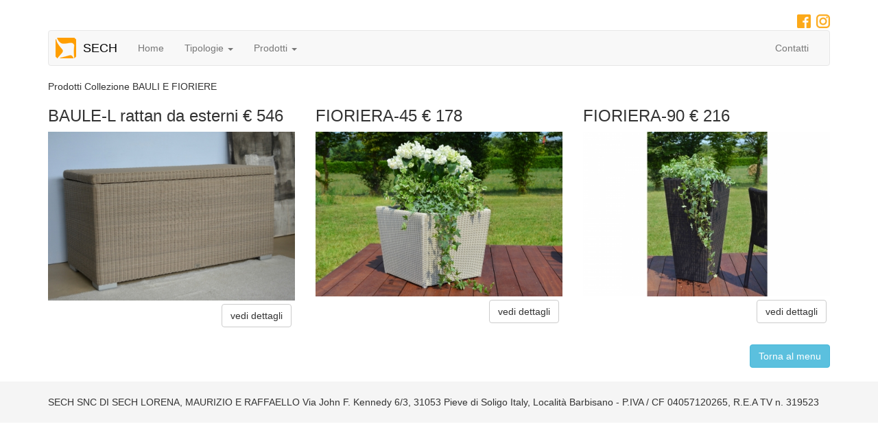

--- FILE ---
content_type: text/html
request_url: https://www.sechome.it/mobile/prodotti.php?c=165&lang=it&cat=BAULI++E+FIORIERE
body_size: 2281
content:

<!DOCTYPE html>
<html>
  <head>
    <meta http-equiv="Content-Type" content="text/html; charset=iso-8859-1" />
    <meta http-equiv="X-UA-Compatible" content="IE=edge">
    <meta name="viewport" content="width=device-width, initial-scale=1">
    <meta name="description" content="">
    <meta name="author" content="">
    <link rel="icon" href="favicon.ico">

    <title>SECH HOME</title>

    <!-- Bootstrap core CSS -->
    <link href="css/bootstrap.min.css" rel="stylesheet">

    <!-- Custom styles for this template -->
    <link href="css/navbar.css" rel="stylesheet">
    <link href="css/app.css" rel="stylesheet">

    <!-- HTML5 shim and Respond.js for IE8 support of HTML5 elements and media queries -->
    <!--[if lt IE 9]>
      <script src="https://oss.maxcdn.com/html5shiv/3.7.2/html5shiv.min.js"></script>
      <script src="https://oss.maxcdn.com/respond/1.4.2/respond.min.js"></script>
    <![endif]-->
  </head>

  <body>

    <div class="container">

      <div class="text-right" style="margin-bottom:3px;"><a href="https://it-it.facebook.com/pages/Sechome/319226141528999" target="_blank"><img style="vertical-align:middle;" src="../img/facebook.png" width="20" alt="Facebook" border="0" /></a>&nbsp;&nbsp;<a href="https://www.instagram.com/sechome_arredi/?hl=it" target="_blank"><img style="vertical-align:middle;" src="../img/instagram.png" alt="Instagram" width="20" border="0" /></a></div>
      <!-- Static navbar -->
      <nav name="top" class="navbar navbar-default">
        <div class="container-fluid">
          <div class="navbar-header">
            <button type="button" class="navbar-toggle collapsed" data-toggle="collapse" data-target="#navbar" aria-expanded="false" aria-controls="navbar">
              <span class="sr-only">Toggle navigation</span>
              <span class="icon-bar"></span>
              <span class="icon-bar"></span>
              <span class="icon-bar"></span>
            </button>
            <a class="navbar-brand" href="index.php"><img src="images/logo.png" style="display:inline;position:absolute;top:10px; left:10px;" class="img-responsive" alt="Sech Home"><span style="padding-left:35px;color:#000000;">SECH</span></a>
          </div>
          <div id="navbar" class="navbar-collapse collapse">
            <ul class="nav navbar-nav">
              <li><a href="index.php">Home</a></li>
              <li class="dropdown">
                <a href="#" class="dropdown-toggle" data-toggle="dropdown" role="button" aria-expanded="false">Tipologie <span class="caret"></span></a>
                <ul class="dropdown-menu" role="menu">
				  						<li><a href="prodotti.php?tipo=1">DIVANI</a></li>
					   						<li><a href="prodotti.php?tipo=2">POLTRONE</a></li>
					   						<li><a href="prodotti.php?tipo=9">DIVANETTI</a></li>
					   						<li><a href="prodotti.php?tipo=3">POLTRONCINE</a></li>
					   						<li><a href="prodotti.php?tipo=5">TAVOLI PRANZO</a></li>
					   						<li><a href="prodotti.php?tipo=4">SEDIE CON O SENZA BRACCIOLO</a></li>
					   						<li><a href="prodotti.php?tipo=6">TAVOLINI E POUF</a></li>
					   						<li><a href="prodotti.php?tipo=8">LETTINI DA SOLE</a></li>
					   						<li><a href="prodotti.php?tipo=10">BAULI, FIORIERE, BAMBU</a></li>
					   						<li><a href="prodotti.php?tipo=7">CESTI</a></li>
					                   </ul>
              </li>
              <li class="dropdown">
                <a href="#" class="dropdown-toggle" data-toggle="dropdown" role="button" aria-expanded="false">Prodotti <span class="caret"></span></a>
                <ul class="dropdown-menu" role="menu">
	    			
                  <li><a href="prodotti.php?c=1&lang=it&cat=YORK">YORK</a></li>
	    			
                  <li><a href="prodotti.php?c=163&lang=it&cat=SUMMER">SUMMER</a></li>
	    			
                  <li><a href="prodotti.php?c=156&lang=it&cat=SHELL">SHELL</a></li>
	    			
                  <li><a href="prodotti.php?c=157&lang=it&cat=KLAB">KLAB</a></li>
	    			
                  <li><a href="prodotti.php?c=3&lang=it&cat=SUN+BEDS">SUN BEDS</a></li>
	    			
                  <li><a href="prodotti.php?c=159&lang=it&cat=NUSA">NUSA</a></li>
	    			
                  <li><a href="prodotti.php?c=158&lang=it&cat=COUNTRY">COUNTRY</a></li>
	    			
                  <li><a href="prodotti.php?c=162&lang=it&cat=CHARLOTTE">CHARLOTTE</a></li>
	    			
                  <li><a href="prodotti.php?c=165&lang=it&cat=BAULI++E+FIORIERE">BAULI  E FIORIERE</a></li>
	    			
                  <li><a href="prodotti.php?c=194&lang=it&cat=PORTALEGNA">PORTALEGNA</a></li>
	    			
                  <li><a href="prodotti.php?c=188&lang=it&cat=FARM">FARM</a></li>
	    			
                  <li><a href="prodotti.php?c=182&lang=it&cat=BAULI+PER+INTERNO">BAULI PER INTERNO</a></li>
	    			
                  <li><a href="prodotti.php?c=181&lang=it&cat=BORSE">BORSE</a></li>
	    			
                  <li><a href="prodotti.php?c=180&lang=it&cat=PANIERAI">PANIERAI</a></li>
	    			
                  <li><a href="prodotti.php?c=202&lang=it&cat=TABLE+">TABLE </a></li>
	    			
                  <li><a href="prodotti.php?c=178&lang=it&cat=LAUNDRY">LAUNDRY</a></li>
	    			
                  <li><a href="prodotti.php?c=153&lang=it&cat=BAMBOO">BAMBOO</a></li>
	    			
                  <li><a href="prodotti.php?c=203&lang=it&cat=ACCESSORI+OUTDOOR">ACCESSORI OUTDOOR</a></li>
	    			
                  <li><a href="prodotti.php?c=192&lang=it&cat=ESTERNI+OUTLET+FINE+SERIE">ESTERNI OUTLET FINE SERIE</a></li>
	    			
                  <li><a href="prodotti.php?c=198&lang=it&cat=INTERNI+OUTLET+FINE+SERIE">INTERNI OUTLET FINE SERIE</a></li>
	    			
                  <li><a href="prodotti.php?c=201&lang=it&cat=CESTI+OUTLET+FINE+SERIE">CESTI OUTLET FINE SERIE</a></li>
	    				  
                </ul>
              </li>
			  </ul>
            <ul class="nav navbar-nav navbar-right">
              <li><a href="contatti.php">Contatti</a></li>
            </ul>
          </div><!--/.nav-collapse -->
        </div><!--/.container-fluid -->
      </nav>

      <!-- Main component for a primary marketing message or call to action -->
	    Prodotti Collezione BAULI  E FIORIERE			
				<div class="row">
				  					  <div class="col-md-4">
						<h3>BAULE-L rattan da esterni € 546</h3>
						<a href="prodotto.php?p=717&t=10&c=&lang=it&action="><img src="https://www.sechome.it/upload/images/img/993622226649_TERRI-140_baule_per_esterno_coperchio_BASSO_1.jpg" class="img-responsive" alt="BAULE-L rattan da esterni € 546"></a>
						<div style="padding:5px;text-align:right;"><a href="prodotto.php?p=717&t=10&c=&lang=it&action=" class="btn btn-default">vedi dettagli</a></div>
					  </div>
				  				  					  <div class="col-md-4">
						<h3>FIORIERA-45 € 178</h3>
						<a href="prodotto.php?p=596&t=10&c=&lang=it&action="><img src="https://www.sechome.it/upload/images/img/584187448789_FIORIERA-45_in_rattan_sintetico_outdoor_resistente_alle_intemperie_arredi.jpg" class="img-responsive" alt="FIORIERA-45 € 178"></a>
						<div style="padding:5px;text-align:right;"><a href="prodotto.php?p=596&t=10&c=&lang=it&action=" class="btn btn-default">vedi dettagli</a></div>
					  </div>
				  				  					  <div class="col-md-4">
						<h3>FIORIERA-90 € 216</h3>
						<a href="prodotto.php?p=597&t=10&c=&lang=it&action="><img src="https://www.sechome.it/upload/images/img/523485751397_FIORIERA-90_in_rattan_sintetico_outdoor_resistente_alle_intemperie.JPG" class="img-responsive" alt="FIORIERA-90 € 216"></a>
						<div style="padding:5px;text-align:right;"><a href="prodotto.php?p=597&t=10&c=&lang=it&action=" class="btn btn-default">vedi dettagli</a></div>
					  </div>
				  				</div>
				
	        <br>
    <div style="text-align:right;"><a href="#top"  class="btn btn-info">Torna al menu</a></div>
    </div> <!-- /container -->
    <footer class="footer">
      <div class="container">
			SECH SNC DI SECH LORENA, MAURIZIO E RAFFAELLO Via John F. Kennedy 6/3, 31053 Pieve di Soligo Italy, Localit&agrave; Barbisano - P.IVA / CF 04057120265, R.E.A TV n. 319523 
      </div>
    </footer>	


    <!-- Bootstrap core JavaScript
    ================================================== -->
    <!-- Placed at the end of the document so the pages load faster -->
    <script src="https://ajax.googleapis.com/ajax/libs/jquery/1.11.2/jquery.min.js"></script>
    <script src="js/bootstrap.min.js"></script>
    <!-- IE10 viewport hack for Surface/desktop Windows 8 bug -->
    <script src="js/ie10-viewport-bug-workaround.js"></script>
  </body>
  <script>
  (function(i,s,o,g,r,a,m){i['GoogleAnalyticsObject']=r;i[r]=i[r]||function(){
  (i[r].q=i[r].q||[]).push(arguments)},i[r].l=1*new Date();a=s.createElement(o),
  m=s.getElementsByTagName(o)[0];a.async=1;a.src=g;m.parentNode.insertBefore(a,m)
  })(window,document,'script','//www.google-analytics.com/analytics.js','ga');

  ga('create', 'UA-60052592-1', 'auto');
  ga('send', 'pageview');

</script>
</html>

--- FILE ---
content_type: text/css
request_url: https://www.sechome.it/mobile/css/navbar.css
body_size: -113
content:
body {
  padding-top: 20px;
  padding-bottom: 20px;
}

.navbar {
  margin-bottom: 20px;
}

--- FILE ---
content_type: text/css
request_url: https://www.sechome.it/mobile/css/app.css
body_size: 410
content:
html, body{
	padding-bottom:0;
	margin-bottom:0;
}

.footer {
  width: 100%;
  /* Set the fixed height of the footer here */
  padding:20px;
  background-color: #f5f5f5;
  margin-top:20px;
}

.intestazioneTabelle th
{
	background-color:#eeeeee;
	color:#808080;
}

.littletop
{
	padding-top:5px;
}

.testopiccolo
{
	font-size:80%;
}

.bold
{
	font-weight:bold;
}

/*
	Pagination
*/

div.paginazione {color:#F7546C;font-size:20px;}
div.paginazione a:link{margin:0 10px;}

.numsel
{
    font-size:20px;
}

.aspNetDisabled
{
    display:none;
}

.nomargin
{
	margin:0 !important;
}


/*** AUTOCOMPLETE ***/

form#form1{
  position: relative;
}

form#form1 ul{
	  position: absolute;
	  top: 0;
	  left: 0; 
	  max-height: 200px;
	  overflow: auto;	  
	  z-index: 20;	  
	  border:1px solid #DDDDDD;
	  border-radius: 6px;	  
	  background:#FFFFFF;
  }

.displaynone
{
	display:none;
}

.clear
{
	clear:both;
}

/**** Calendario ****/
.numdata
{
	padding:15px;
}

.festivo
{
	background-color:#FF0000;
	color:#FFFFFF;
}

.lgdata
{
	width:80px;
}

.aligncenter
{
	text-align:center;
}

.alignleft{
	text-align:left;
}

.backgroundToDay
{
	background-color:#c4f39b;
}
/********************/


/*
span.ui-helper-hidden-accessible{
  display: none !important;
}

.ui-state-focus {
	 color: #ffffff;
	 background-color: #428bca;
}
	*/

/***********************/

--- FILE ---
content_type: text/plain
request_url: https://www.google-analytics.com/j/collect?v=1&_v=j102&a=548534763&t=pageview&_s=1&dl=https%3A%2F%2Fwww.sechome.it%2Fmobile%2Fprodotti.php%3Fc%3D165%26lang%3Dit%26cat%3DBAULI%2B%2BE%2BFIORIERE&ul=en-us%40posix&dt=SECH%20HOME&sr=1280x720&vp=1280x720&_u=IEBAAEABAAAAACAAI~&jid=731013877&gjid=1644889042&cid=748667518.1768737712&tid=UA-60052592-1&_gid=2041376564.1768737712&_r=1&_slc=1&z=1953916181
body_size: -450
content:
2,cG-6TMQ13KZJV